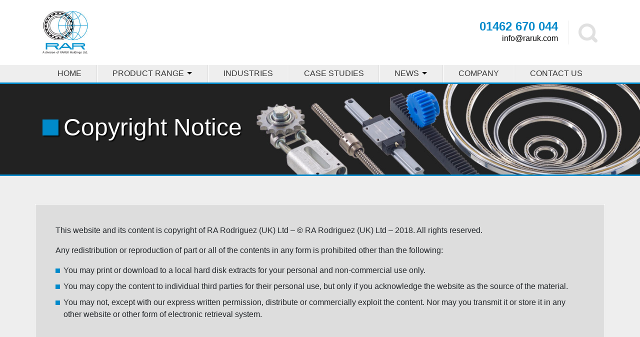

--- FILE ---
content_type: text/html; charset=UTF-8
request_url: https://www.rarodriguez.co.uk/copyright-notice/
body_size: 19209
content:
<!doctype html><html lang="en-GB"><head><script data-no-optimize="1">var litespeed_docref=sessionStorage.getItem("litespeed_docref");litespeed_docref&&(Object.defineProperty(document,"referrer",{get:function(){return litespeed_docref}}),sessionStorage.removeItem("litespeed_docref"));</script>  <script type="litespeed/javascript">(function(w,d,s,l,i){w[l]=w[l]||[];w[l].push({'gtm.start':new Date().getTime(),event:'gtm.js'});var f=d.getElementsByTagName(s)[0],j=d.createElement(s),dl=l!='dataLayer'?'&l='+l:'';j.async=!0;j.src='https://www.googletagmanager.com/gtm.js?id='+i+dl;f.parentNode.insertBefore(j,f)})(window,document,'script','dataLayer','GTM-K2K3RXZW')</script> <meta charset="UTF-8"><meta name="viewport" content="width=device-width, initial-scale=1, shrink-to-fit=no"><link rel="profile" href="https://gmpg.org/xfn/11"><title>Copyright Notice | RA Rodriguez</title><link rel="apple-touch-icon" sizes="180x180" href="https://www.rarodriguez.co.uk/wp-content/themes/rarodriguez/favicon/apple-touch-icon.png"><link rel="icon" type="image/png" sizes="32x32" href="https://www.rarodriguez.co.uk/wp-content/themes/rarodriguez/favicon/favicon-32x32.png"><link rel="icon" type="image/png" sizes="16x16" href="https://www.rarodriguez.co.uk/wp-content/themes/rarodriguez/favicon/favicon-16x16.png"><link rel="manifest" href="https://www.rarodriguez.co.uk/wp-content/themes/rarodriguez/favicon/site.webmanifest"><link rel="mask-icon" href="https://www.rarodriguez.co.uk/wp-content/themes/rarodriguez/favicon/safari-pinned-tab.svg" color="#008bcb"><link rel="shortcut icon" href="https://www.rarodriguez.co.uk/wp-content/themes/rarodriguez/favicon/favicon.ico"><meta name="msapplication-TileColor" content="#008bcb"><meta name="msapplication-config" content="https://www.rarodriguez.co.uk/wp-content/themes/rarodriguez/favicon/browserconfig.xml"><meta name="theme-color" content="#008acb"><meta name="robots" content="noindex,nofollow" /><meta name="description" content="This website and its content is copyright of RA Rodriguez (UK) Ltd – © RA Rodriguez (UK) Ltd – 2018. All rights reserved. Any redistribution or reproduction of…" /><meta property="og:type" content="website" /><meta property="og:locale" content="en_GB" /><meta property="og:site_name" content="RA Rodriguez" /><meta property="og:title" content="Copyright Notice | RA Rodriguez" /><meta property="og:description" content="This website and its content is copyright of RA Rodriguez (UK) Ltd – © RA Rodriguez (UK) Ltd – 2018. All rights reserved. Any redistribution or reproduction of part or all of the contents in any form…" /><meta property="og:url" content="https://www.rarodriguez.co.uk/copyright-notice/" /><meta property="og:image" content="https://www.rarodriguez.co.uk/wp-content/uploads/2019/01/rarodriguez-default-og.jpg" /><meta property="og:image:width" content="1200" /><meta property="og:image:height" content="1200" /><meta property="og:image:alt" content="R.A. Rodriguez (UK) Limited supplies quality precision components to manufacturing. companies" /><meta name="twitter:card" content="summary_large_image" /><meta name="twitter:site" content="@rarodriguezuk" /><meta name="twitter:title" content="Copyright Notice | RA Rodriguez" /><meta name="twitter:description" content="This website and its content is copyright of RA Rodriguez (UK) Ltd – © RA Rodriguez (UK) Ltd – 2018. All rights reserved. Any redistribution or reproduction of part or all of the contents in any form…" /><meta name="twitter:image" content="https://www.rarodriguez.co.uk/wp-content/uploads/2019/01/rarodriguez-default-og.jpg" /><meta name="twitter:image:alt" content="R.A. Rodriguez (UK) Limited supplies quality precision components to manufacturing. companies" /> <script type="application/ld+json">{"@context":"https://schema.org","@graph":[{"@type":"WebSite","@id":"https://www.rarodriguez.co.uk/#/schema/WebSite","url":"https://www.rarodriguez.co.uk/","name":"RA Rodriguez","inLanguage":"en-GB","potentialAction":{"@type":"SearchAction","target":{"@type":"EntryPoint","urlTemplate":"https://www.rarodriguez.co.uk/search/{search_term_string}/"},"query-input":"required name=search_term_string"},"publisher":{"@type":"Organization","@id":"https://www.rarodriguez.co.uk/#/schema/Organization","name":"RA Rodriguez","url":"https://www.rarodriguez.co.uk/"}},{"@type":"WebPage","@id":"https://www.rarodriguez.co.uk/copyright-notice/","url":"https://www.rarodriguez.co.uk/copyright-notice/","name":"Copyright Notice | RA Rodriguez","description":"This website and its content is copyright of RA Rodriguez (UK) Ltd – © RA Rodriguez (UK) Ltd – 2018. All rights reserved. Any redistribution or reproduction of…","inLanguage":"en-GB","isPartOf":{"@id":"https://www.rarodriguez.co.uk/#/schema/WebSite"},"breadcrumb":{"@type":"BreadcrumbList","@id":"https://www.rarodriguez.co.uk/#/schema/BreadcrumbList","itemListElement":[{"@type":"ListItem","position":1,"item":"https://www.rarodriguez.co.uk/","name":"RA Rodriguez"},{"@type":"ListItem","position":2,"name":"Copyright Notice"}]},"potentialAction":{"@type":"ReadAction","target":"https://www.rarodriguez.co.uk/copyright-notice/"}}]}</script> <link rel="alternate" type="application/rss+xml" title="RA Rodriguez &raquo; Feed" href="https://www.rarodriguez.co.uk/feed/" /><link rel="alternate" type="application/rss+xml" title="RA Rodriguez &raquo; Comments Feed" href="https://www.rarodriguez.co.uk/comments/feed/" /><link rel="alternate" title="oEmbed (JSON)" type="application/json+oembed" href="https://www.rarodriguez.co.uk/wp-json/oembed/1.0/embed?url=https%3A%2F%2Fwww.rarodriguez.co.uk%2Fcopyright-notice%2F" /><link rel="alternate" title="oEmbed (XML)" type="text/xml+oembed" href="https://www.rarodriguez.co.uk/wp-json/oembed/1.0/embed?url=https%3A%2F%2Fwww.rarodriguez.co.uk%2Fcopyright-notice%2F&#038;format=xml" /><style id='wp-img-auto-sizes-contain-inline-css' type='text/css'>img:is([sizes=auto i],[sizes^="auto," i]){contain-intrinsic-size:3000px 1500px}
/*# sourceURL=wp-img-auto-sizes-contain-inline-css */</style><link data-optimized="2" rel="stylesheet" href="https://www.rarodriguez.co.uk/wp-content/litespeed/css/127e530cbfe741eac94d63446f8dc091.css?ver=73b35" /><style id='global-styles-inline-css' type='text/css'>:root{--wp--preset--aspect-ratio--square: 1;--wp--preset--aspect-ratio--4-3: 4/3;--wp--preset--aspect-ratio--3-4: 3/4;--wp--preset--aspect-ratio--3-2: 3/2;--wp--preset--aspect-ratio--2-3: 2/3;--wp--preset--aspect-ratio--16-9: 16/9;--wp--preset--aspect-ratio--9-16: 9/16;--wp--preset--color--black: #000000;--wp--preset--color--cyan-bluish-gray: #abb8c3;--wp--preset--color--white: #ffffff;--wp--preset--color--pale-pink: #f78da7;--wp--preset--color--vivid-red: #cf2e2e;--wp--preset--color--luminous-vivid-orange: #ff6900;--wp--preset--color--luminous-vivid-amber: #fcb900;--wp--preset--color--light-green-cyan: #7bdcb5;--wp--preset--color--vivid-green-cyan: #00d084;--wp--preset--color--pale-cyan-blue: #8ed1fc;--wp--preset--color--vivid-cyan-blue: #0693e3;--wp--preset--color--vivid-purple: #9b51e0;--wp--preset--gradient--vivid-cyan-blue-to-vivid-purple: linear-gradient(135deg,rgb(6,147,227) 0%,rgb(155,81,224) 100%);--wp--preset--gradient--light-green-cyan-to-vivid-green-cyan: linear-gradient(135deg,rgb(122,220,180) 0%,rgb(0,208,130) 100%);--wp--preset--gradient--luminous-vivid-amber-to-luminous-vivid-orange: linear-gradient(135deg,rgb(252,185,0) 0%,rgb(255,105,0) 100%);--wp--preset--gradient--luminous-vivid-orange-to-vivid-red: linear-gradient(135deg,rgb(255,105,0) 0%,rgb(207,46,46) 100%);--wp--preset--gradient--very-light-gray-to-cyan-bluish-gray: linear-gradient(135deg,rgb(238,238,238) 0%,rgb(169,184,195) 100%);--wp--preset--gradient--cool-to-warm-spectrum: linear-gradient(135deg,rgb(74,234,220) 0%,rgb(151,120,209) 20%,rgb(207,42,186) 40%,rgb(238,44,130) 60%,rgb(251,105,98) 80%,rgb(254,248,76) 100%);--wp--preset--gradient--blush-light-purple: linear-gradient(135deg,rgb(255,206,236) 0%,rgb(152,150,240) 100%);--wp--preset--gradient--blush-bordeaux: linear-gradient(135deg,rgb(254,205,165) 0%,rgb(254,45,45) 50%,rgb(107,0,62) 100%);--wp--preset--gradient--luminous-dusk: linear-gradient(135deg,rgb(255,203,112) 0%,rgb(199,81,192) 50%,rgb(65,88,208) 100%);--wp--preset--gradient--pale-ocean: linear-gradient(135deg,rgb(255,245,203) 0%,rgb(182,227,212) 50%,rgb(51,167,181) 100%);--wp--preset--gradient--electric-grass: linear-gradient(135deg,rgb(202,248,128) 0%,rgb(113,206,126) 100%);--wp--preset--gradient--midnight: linear-gradient(135deg,rgb(2,3,129) 0%,rgb(40,116,252) 100%);--wp--preset--font-size--small: 13px;--wp--preset--font-size--medium: 20px;--wp--preset--font-size--large: 36px;--wp--preset--font-size--x-large: 42px;--wp--preset--spacing--20: 0.44rem;--wp--preset--spacing--30: 0.67rem;--wp--preset--spacing--40: 1rem;--wp--preset--spacing--50: 1.5rem;--wp--preset--spacing--60: 2.25rem;--wp--preset--spacing--70: 3.38rem;--wp--preset--spacing--80: 5.06rem;--wp--preset--shadow--natural: 6px 6px 9px rgba(0, 0, 0, 0.2);--wp--preset--shadow--deep: 12px 12px 50px rgba(0, 0, 0, 0.4);--wp--preset--shadow--sharp: 6px 6px 0px rgba(0, 0, 0, 0.2);--wp--preset--shadow--outlined: 6px 6px 0px -3px rgb(255, 255, 255), 6px 6px rgb(0, 0, 0);--wp--preset--shadow--crisp: 6px 6px 0px rgb(0, 0, 0);}:where(.is-layout-flex){gap: 0.5em;}:where(.is-layout-grid){gap: 0.5em;}body .is-layout-flex{display: flex;}.is-layout-flex{flex-wrap: wrap;align-items: center;}.is-layout-flex > :is(*, div){margin: 0;}body .is-layout-grid{display: grid;}.is-layout-grid > :is(*, div){margin: 0;}:where(.wp-block-columns.is-layout-flex){gap: 2em;}:where(.wp-block-columns.is-layout-grid){gap: 2em;}:where(.wp-block-post-template.is-layout-flex){gap: 1.25em;}:where(.wp-block-post-template.is-layout-grid){gap: 1.25em;}.has-black-color{color: var(--wp--preset--color--black) !important;}.has-cyan-bluish-gray-color{color: var(--wp--preset--color--cyan-bluish-gray) !important;}.has-white-color{color: var(--wp--preset--color--white) !important;}.has-pale-pink-color{color: var(--wp--preset--color--pale-pink) !important;}.has-vivid-red-color{color: var(--wp--preset--color--vivid-red) !important;}.has-luminous-vivid-orange-color{color: var(--wp--preset--color--luminous-vivid-orange) !important;}.has-luminous-vivid-amber-color{color: var(--wp--preset--color--luminous-vivid-amber) !important;}.has-light-green-cyan-color{color: var(--wp--preset--color--light-green-cyan) !important;}.has-vivid-green-cyan-color{color: var(--wp--preset--color--vivid-green-cyan) !important;}.has-pale-cyan-blue-color{color: var(--wp--preset--color--pale-cyan-blue) !important;}.has-vivid-cyan-blue-color{color: var(--wp--preset--color--vivid-cyan-blue) !important;}.has-vivid-purple-color{color: var(--wp--preset--color--vivid-purple) !important;}.has-black-background-color{background-color: var(--wp--preset--color--black) !important;}.has-cyan-bluish-gray-background-color{background-color: var(--wp--preset--color--cyan-bluish-gray) !important;}.has-white-background-color{background-color: var(--wp--preset--color--white) !important;}.has-pale-pink-background-color{background-color: var(--wp--preset--color--pale-pink) !important;}.has-vivid-red-background-color{background-color: var(--wp--preset--color--vivid-red) !important;}.has-luminous-vivid-orange-background-color{background-color: var(--wp--preset--color--luminous-vivid-orange) !important;}.has-luminous-vivid-amber-background-color{background-color: var(--wp--preset--color--luminous-vivid-amber) !important;}.has-light-green-cyan-background-color{background-color: var(--wp--preset--color--light-green-cyan) !important;}.has-vivid-green-cyan-background-color{background-color: var(--wp--preset--color--vivid-green-cyan) !important;}.has-pale-cyan-blue-background-color{background-color: var(--wp--preset--color--pale-cyan-blue) !important;}.has-vivid-cyan-blue-background-color{background-color: var(--wp--preset--color--vivid-cyan-blue) !important;}.has-vivid-purple-background-color{background-color: var(--wp--preset--color--vivid-purple) !important;}.has-black-border-color{border-color: var(--wp--preset--color--black) !important;}.has-cyan-bluish-gray-border-color{border-color: var(--wp--preset--color--cyan-bluish-gray) !important;}.has-white-border-color{border-color: var(--wp--preset--color--white) !important;}.has-pale-pink-border-color{border-color: var(--wp--preset--color--pale-pink) !important;}.has-vivid-red-border-color{border-color: var(--wp--preset--color--vivid-red) !important;}.has-luminous-vivid-orange-border-color{border-color: var(--wp--preset--color--luminous-vivid-orange) !important;}.has-luminous-vivid-amber-border-color{border-color: var(--wp--preset--color--luminous-vivid-amber) !important;}.has-light-green-cyan-border-color{border-color: var(--wp--preset--color--light-green-cyan) !important;}.has-vivid-green-cyan-border-color{border-color: var(--wp--preset--color--vivid-green-cyan) !important;}.has-pale-cyan-blue-border-color{border-color: var(--wp--preset--color--pale-cyan-blue) !important;}.has-vivid-cyan-blue-border-color{border-color: var(--wp--preset--color--vivid-cyan-blue) !important;}.has-vivid-purple-border-color{border-color: var(--wp--preset--color--vivid-purple) !important;}.has-vivid-cyan-blue-to-vivid-purple-gradient-background{background: var(--wp--preset--gradient--vivid-cyan-blue-to-vivid-purple) !important;}.has-light-green-cyan-to-vivid-green-cyan-gradient-background{background: var(--wp--preset--gradient--light-green-cyan-to-vivid-green-cyan) !important;}.has-luminous-vivid-amber-to-luminous-vivid-orange-gradient-background{background: var(--wp--preset--gradient--luminous-vivid-amber-to-luminous-vivid-orange) !important;}.has-luminous-vivid-orange-to-vivid-red-gradient-background{background: var(--wp--preset--gradient--luminous-vivid-orange-to-vivid-red) !important;}.has-very-light-gray-to-cyan-bluish-gray-gradient-background{background: var(--wp--preset--gradient--very-light-gray-to-cyan-bluish-gray) !important;}.has-cool-to-warm-spectrum-gradient-background{background: var(--wp--preset--gradient--cool-to-warm-spectrum) !important;}.has-blush-light-purple-gradient-background{background: var(--wp--preset--gradient--blush-light-purple) !important;}.has-blush-bordeaux-gradient-background{background: var(--wp--preset--gradient--blush-bordeaux) !important;}.has-luminous-dusk-gradient-background{background: var(--wp--preset--gradient--luminous-dusk) !important;}.has-pale-ocean-gradient-background{background: var(--wp--preset--gradient--pale-ocean) !important;}.has-electric-grass-gradient-background{background: var(--wp--preset--gradient--electric-grass) !important;}.has-midnight-gradient-background{background: var(--wp--preset--gradient--midnight) !important;}.has-small-font-size{font-size: var(--wp--preset--font-size--small) !important;}.has-medium-font-size{font-size: var(--wp--preset--font-size--medium) !important;}.has-large-font-size{font-size: var(--wp--preset--font-size--large) !important;}.has-x-large-font-size{font-size: var(--wp--preset--font-size--x-large) !important;}
/*# sourceURL=global-styles-inline-css */</style><style id='classic-theme-styles-inline-css' type='text/css'>/*! This file is auto-generated */
.wp-block-button__link{color:#fff;background-color:#32373c;border-radius:9999px;box-shadow:none;text-decoration:none;padding:calc(.667em + 2px) calc(1.333em + 2px);font-size:1.125em}.wp-block-file__button{background:#32373c;color:#fff;text-decoration:none}
/*# sourceURL=/wp-includes/css/classic-themes.min.css */</style> <script type="litespeed/javascript" data-src="https://www.rarodriguez.co.uk/wp-includes/js/jquery/jquery.min.js" id="jquery-core-js"></script> <script id="emsl-cookie-policy-js-js-extra" type="litespeed/javascript">var cookieTypes={"reporting":["_ga_1HJND2YZDW","_gid","_ga"],"tracking":["_gcl_au"],"essential":["cookiePreferences"]}</script> <script id="my_loadmore-js-extra" type="litespeed/javascript">var emsl_loadmore_params={"ajaxurl":"https://www.rarodriguez.co.uk/wp-admin/admin-ajax.php","posts":"{\"page\":0,\"pagename\":\"copyright-notice\",\"error\":\"\",\"m\":\"\",\"p\":0,\"post_parent\":\"\",\"subpost\":\"\",\"subpost_id\":\"\",\"attachment\":\"\",\"attachment_id\":0,\"name\":\"copyright-notice\",\"page_id\":0,\"second\":\"\",\"minute\":\"\",\"hour\":\"\",\"day\":0,\"monthnum\":0,\"year\":0,\"w\":0,\"category_name\":\"\",\"tag\":\"\",\"cat\":\"\",\"tag_id\":\"\",\"author\":\"\",\"author_name\":\"\",\"feed\":\"\",\"tb\":\"\",\"paged\":0,\"meta_key\":\"\",\"meta_value\":\"\",\"preview\":\"\",\"s\":\"\",\"sentence\":\"\",\"title\":\"\",\"fields\":\"all\",\"menu_order\":\"\",\"embed\":\"\",\"category__in\":[],\"category__not_in\":[],\"category__and\":[],\"post__in\":[],\"post__not_in\":[],\"post_name__in\":[],\"tag__in\":[],\"tag__not_in\":[],\"tag__and\":[],\"tag_slug__in\":[],\"tag_slug__and\":[],\"post_parent__in\":[],\"post_parent__not_in\":[],\"author__in\":[],\"author__not_in\":[],\"search_columns\":[],\"ignore_sticky_posts\":false,\"suppress_filters\":false,\"cache_results\":true,\"update_post_term_cache\":true,\"update_menu_item_cache\":false,\"lazy_load_term_meta\":true,\"update_post_meta_cache\":true,\"post_type\":\"\",\"posts_per_page\":9,\"nopaging\":false,\"comments_per_page\":\"50\",\"no_found_rows\":false,\"order\":\"DESC\"}","current_page":"1","max_page":"0"}</script> <link rel="https://api.w.org/" href="https://www.rarodriguez.co.uk/wp-json/" /><link rel="alternate" title="JSON" type="application/json" href="https://www.rarodriguez.co.uk/wp-json/wp/v2/pages/82" /><link rel="EditURI" type="application/rsd+xml" title="RSD" href="https://www.rarodriguez.co.uk/xmlrpc.php?rsd" /> <script type="litespeed/javascript">window.dataLayer=window.dataLayer||[];var scriptLoaded=!1;function gtag(){dataLayer.push(arguments)}
function setupAnalytics(){if(!scriptLoaded){var scriptEle=document.createElement("script");scriptEle.setAttribute("src","https://www.googletagmanager.com/gtag/js?id=G-1HJND2YZDW");var s=document.getElementsByTagName('script')[0];s.parentNode.insertBefore(scriptEle,s);scriptLoaded=!0}
if(cookie_status('marketing',!1)){gtag('consent','default',{ad_storage:'granted',analytics_storage:'granted',wait_for_update:1500,})}else{gtag('consent','default',{ad_storage:'denied',analytics_storage:'granted',wait_for_update:1500,})}
gtag('set','ads_data_redaction',!0);gtag('js',new Date());gtag('config','G-1HJND2YZDW')}
jQuery(document).on("cookiePref.accept.reporting",function(){setupAnalytics();gtag('consent','update',{analytics_storage:'granted'})}).on("cookiePref.accept.tracking",function(){gtag('consent','update',{ad_storage:'granted'})}).on("cookiePref.reject.tracking",function(){gtag('consent','update',{ad_storage:'denied'})}).on("cookiePref.reject.reporting",function(){gtag('consent','update',{analytics_storage:'denied'})})</script> <script type="litespeed/javascript">WebFontConfig={google:{families:['Source Sans Pro:300,400,600']}};(function(){var wf=document.createElement('script');wf.src=('https:'==document.location.protocol?'https':'http')+'://ajax.googleapis.com/ajax/libs/webfont/1.5.18/webfont.js';wf.type='text/javascript';wf.async='true';var s=document.getElementsByTagName('script')[0];s.parentNode.insertBefore(wf,s)})()</script> </head><body class="wp-singular page-template-default page page-id-82 wp-theme-raruk wp-child-theme-rarodriguez">
<noscript><iframe data-lazyloaded="1" src="about:blank" data-litespeed-src="https://www.googletagmanager.com/ns.html?id=GTM-K2K3RXZW "
height="0" width="0" style="display:none;visibility:hidden"></iframe></noscript>
<noscript data-no-optimize="1"><iframe data-lazyloaded="1" src="about:blank" data-litespeed-src="https://www.googletagmanager.com/ns.html?id=" height="0" width="0" style="display:none;visibility:hidden"></iframe></noscript>
<a class="sr-only sr-only-focusable" href="#content">Skip to main content</a><header id="header" class="d-print-none"><div class="container"><div class="d-flex justify-content-between align-items-center"><div>
<a href="https://www.rarodriguez.co.uk/" class="header-logo" style="color:#008acb;"></a></div><div class="d-flex justify-content-end"><div class="header-meta d-none d-md-block">
<a href="tel:01462 670 044"><span>01462 670 044</span></a>
<a href="mailto:info@raruk.com">info@raruk.com</a></div>
<a href="#collapseSearchBar" data-toggle="collapse" aria-expanded="false" aria-controls="collapseSearchBar" class="header-search-btn collapsed"></a>
<a href="#collapseMainMenu" id="toggleMainMenu" data-toggle="collapse" aria-expanded="true" aria-controls="collapseMainMenu" class="d-block d-lg-none"><span></span></a></div></div></div></header><div id="collapseMainMenu" class="collapse show d-print-none"><div class="collapse d-print-none" id="collapseSearchBar" data-parent="#collapseMainMenu"><div class="header-search-bar header-collapse"><div class="container"><form role="search" method="get" class="header-search-bar__form" action="/"><div class="input-group input-group-lg">
<label class="mb-0 w-100">
<span class="sr-only">Search for:</span>
<input type="search" class="form-control" placeholder="Search…" value="" name="s">
</label>
<input type="submit" class="header-search-bar__button-submit" value="Search"></div></form></div></div></div><nav class="nav-main"><div class="container"><ul class="nav-main__navigation"><li><a href="/" class="" target="">Home</a></li><li><a href="#collapseNavProductRange" data-toggle="collapse" aria-expanded="false" aria-controls="collapseNavProductRange" class="has-children collapsed noSmoothScroll">Product Range</a></li><div class="collapse header-mega-menu-container" id="collapseNavProductRange" data-parent="#collapseMainMenu"><div class="header-mega-menu header-collapse pb-2"><div class="container"><div class="row"><div class="col-12"><h3 class="header-mega-menu__heading"><a href="https://www.rarodriguez.co.uk/bearings/" target="">Bearings</a></h3><ul class="header-mega-menu__navigation menu-full-width"><li><a href="https://www.rarodriguez.co.uk/bearings/thin-section-bearings/" target="">Thin Section Bearings <span class="arrow-right"></span></a></li><li><a href="https://www.rarodriguez.co.uk/bearings/slewing-rings/" target="">Slewing Rings & Slew Drives <span class="arrow-right"></span></a></li><li><a href="https://www.rarodriguez.co.uk/bearings/aerospace-and-speciality-bearing/" target="">Aerospace & Speciality Bearings <span class="arrow-right"></span></a></li><li><a href="https://www.rarodriguez.co.uk/bearings/super-precision-bearings/" target="">Super-Precision Bearings <span class="arrow-right"></span></a></li><li><a href="https://www.rarodriguez.co.uk/bearings/conveyor-bearings/" target="">Conveyor Bearings <span class="arrow-right"></span></a></li><li><a href="https://www.rarodriguez.co.uk/bearings/custom-bearings/%20" target="">Custom Bearings <span class="arrow-right"></span></a></li></ul></div><div class="col-12"><h3 class="header-mega-menu__heading"><a href="https://www.rarodriguez.co.uk/drives-actuation/" target="">Drives & Actuation</a></h3><ul class="header-mega-menu__navigation menu-full-width"><li><a href="https://www.rarodriguez.co.uk/drives-actuation/compact-geared-motors/" target="">Compact Geared Motors <span class="arrow-right"></span></a></li><li><a href="https://www.rarodriguez.co.uk/drives-actuation/planetary-gearboxes/" target="">Planetary Gearboxes <span class="arrow-right"></span></a></li><li><a href="https://www.rarodriguez.co.uk/drives-actuation/linear-chain/" target="">Linear Chain <span class="arrow-right"></span></a></li><li><a href="https://www.rarodriguez.co.uk/drives-actuation/linear-actuators/" target="">Linear Actuators <span class="arrow-right"></span></a></li><li><a href="https://www.rarodriguez.co.uk/drives-actuation/ball-screws/" target="">Ball Screws <span class="arrow-right"></span></a></li><li><a href="https://www.rarodriguez.co.uk/drives-actuation/linear-technology/" target="">Linear Technology <span class="arrow-right"></span></a></li><li><a href="https://www.rarodriguez.co.uk/drives-actuation/cycloidal-gears/" target="">Cycloidal Gearboxes <span class="arrow-right"></span></a></li><li><a href="https://www.rarodriguez.co.uk/drives-actuation/screw-jacks/" target="">Screw Jacks <span class="arrow-right"></span></a></li></ul></div><div class="col-12"><h3 class="header-mega-menu__heading"><a href="https://www.rarodriguez.co.uk/gears/" target="">Gears</a></h3><ul class="header-mega-menu__navigation menu-full-width"><li><a href="https://www.rarodriguez.co.uk/gears/khk-stock-gears/" target="">KHK Stock Gears <span class="arrow-right"></span></a></li><li><a href="https://www.rarodriguez.co.uk/gears/custom-modified-gears/" target="">Custom & Modified Gears <span class="arrow-right"></span></a></li></ul></div><div class="col-12"><h3 class="header-mega-menu__heading"><a href="https://www.rarukautomation.com/" target="">Robots & Automation</a></h3><ul class="header-mega-menu__navigation menu-full-width"><li><a href="https://www.rarukautomation.com/collaborative-robots/" target="">Collaborative Robots <span class="arrow-right"></span></a></li><li><a href="https://www.rarukautomation.com/industrial-robots/" target="">Industrial Robots <span class="arrow-right"></span></a></li><li><a href="https://www.rarukautomation.com/feeding-systems/" target="">Feeding Systems <span class="arrow-right"></span></a></li><li><a href="https://www.rarukautomation.com/automation/" target="">Automation  <span class="arrow-right"></span></a></li></ul></div></div></div></div></div><li><a href="https://www.rarodriguez.co.uk/industries/" class="" target="">Industries</a></li><li><a href="https://www.rarodriguez.co.uk/case-studies/" class="" target="">Case Studies</a></li><li><a href="#collapseNavNews" data-toggle="collapse" aria-expanded="false" aria-controls="collapseNavNews" class="has-children collapsed noSmoothScroll">News</a></li><div class="collapse header-mega-menu-container" id="collapseNavNews" data-parent="#collapseMainMenu"><div class="header-mega-menu header-collapse pb-2"><div class="container"><div class="row"><div class="col-12"><h3 class="header-mega-menu__heading"><a href="#" target="">News</a></h3><ul class="header-mega-menu__navigation menu-full-width"><li><a href="https://www.rarodriguez.co.uk/news/" target="">News <span class="arrow-right"></span></a></li><li><a href="https://www.rarodriguez.co.uk/blog/" target="">Blog <span class="arrow-right"></span></a></li></ul></div></div></div></div></div><li><a href="https://www.rarodriguez.co.uk/company/" class="" target="">Company</a></li><li><a href="https://www.rarodriguez.co.uk/contact-us/" class="" target="">Contact Us</a></li></ul></div></nav></div><section><div class="banner" style="background:url('https://www.rarodriguez.co.uk/wp-content/themes/rarodriguez/img/banner-bg-default.jpg') no-repeat right center #222222; background-size: auto 100%;"><div class="banner-gradient"></div><div class="container"><h1 class="page-title">Copyright Notice</h1></div></div></section><main id="content"><div class="container section-card__padding section-card__margin section-card"><article id="post-82" class="post-82 page type-page status-publish hentry"><div class="entry-content list-style mb-3"><p>This website and its content is copyright of RA Rodriguez (UK) Ltd – © RA Rodriguez (UK) Ltd – 2018. All rights reserved.</p><p>Any redistribution or reproduction of part or all of the contents in any form is prohibited other than the following:</p><ul><li>You may print or download to a local hard disk extracts for your personal and non-commercial use only.</li><li>You may copy the content to individual third parties for their personal use, but only if you acknowledge the website as the source of the material.</li><li>You may not, except with our express written permission, distribute or commercially exploit the content. Nor may you transmit it or store it in any other website or other form of electronic retrieval system.</li></ul></div></article></div></main><footer class="main-footer d-print-none" id="footer"><div class="container px-sm-0"><div class="row"><div class="mb-3 col-12 col-lg-7 main-footer__border-right"><h6 class="main-footer__heading">Site Navigation</h6><ul id="footer-menu" class="main-footer__nav"><li id="menu-item-77" class="menu-item menu-item-type-post_type menu-item-object-page menu-item-77"><a href="https://www.rarodriguez.co.uk/accessibility/">Accessibility</a></li><li id="menu-item-78" class="menu-item menu-item-type-post_type menu-item-object-page menu-item-78"><a href="https://www.rarodriguez.co.uk/cookies/">Cookies</a></li><li id="menu-item-87" class="menu-item menu-item-type-post_type menu-item-object-page current-menu-item page_item page-item-82 current_page_item menu-item-87"><a href="https://www.rarodriguez.co.uk/copyright-notice/" aria-current="page">Copyright Notice</a></li><li id="menu-item-79" class="menu-item menu-item-type-post_type menu-item-object-page menu-item-privacy-policy menu-item-79"><a rel="privacy-policy" href="https://www.rarodriguez.co.uk/privacy-policy/">Privacy Policy</a></li><li id="menu-item-80" class="menu-item menu-item-type-post_type menu-item-object-page menu-item-80"><a href="https://www.rarodriguez.co.uk/terms-and-conditions/">Terms and Conditions</a></li><li id="menu-item-88" class="menu-item menu-item-type-post_type menu-item-object-page menu-item-88"><a href="https://www.rarodriguez.co.uk/website-disclaimer/">Website Disclaimer</a></li><li id="menu-item-10700" class="menu-item menu-item-type-custom menu-item-object-custom menu-item-10700"><a target="_blank" href="https://www.rarodriguez.co.uk/wp-content/uploads/2024/04/RARUK-CSR-Policy.pdf">Corporate &#038; Social Responsibility Policy</a></li><li id="menu-item-10924" class="menu-item menu-item-type-custom menu-item-object-custom menu-item-10924"><a target="_blank" href="https://www.rarodriguez.co.uk/wp-content/uploads/2023/05/NQA-Cert.pdf">NQA Certificate</a></li></ul><div class="main-footer__awards">
<img data-lazyloaded="1" src="[data-uri]" width="110" height="80" data-src="https://www.rarodriguez.co.uk/wp-content/uploads/2021/03/Untitled-5.jpg" class="attachment-full size-full" alt="quality management systems" decoding="async" loading="lazy" /></div><div class="main-footer__copyright"><p>2018 &copy; RA Rodriguez (UK) Ltd | All Rights Reserved | Company No: 00934271 | Registered in England & Wales<br>
Website Designed by <a href="https://www.recastdigital.com/" target="_blank">Recast Digital</a><br></p></div></div><div class="mb-3 col-12 col-lg-5 position-relative main-footer__border-left"><h6 class="main-footer__heading">Address</h6>
<address class="main-footer__company-details-address">
14 Old Bridge Way<br />
Shefford<br />
Bedfordshire<br />
SG17 5HQ                     </address><dl class="main-footer__company-details-info"><dt>T:</dt><dd><a href="tel:01462 670 044">01462 670 044</a></dd></dl><dl class="main-footer__company-details-info"><dt>E:</dt><dd><a href="mailto:info@raruk.com">info@raruk.com</a></dd></dl><dl class="main-footer__company-details-info"><dt>F:</dt><dd>01462 670 880</dd></dl><div class="main-footer__social">
<a href="https://www.x.com/rarodriguezuk" target="_blank" class="social-link twitter-icon"></a>
<a href="https://www.linkedin.com/company/r-a-rodriguez-uk-ltd" target="_blank" class="social-link linkedin-icon"></a>
<a href="https://www.youtube.com/channel/UCNihG6FvJuynsUXqfykkqiA" target="_blank" class="social-link youtube-icon"></a></div></div></div></div></footer><div class="modal modal-offer fade" id="offerModal" tabindex="-1" role="dialog" aria-labelledby="offerModalLabel" aria-hidden="true"><div class="modal-dialog modal-dialog-centered modal-lg" role="document"><div class="modal-content">
<button type="button" class="close" data-dismiss="modal" aria-label="Close" data-tracking-category="modal_offer_mir_finance" data-tracking-action="click_close" data-tracking-label="X">
<span class="sr-only" aria-hidden="true">Close</span>
</button><div class="modal-body"><h2 class="font-weight-light">Automate your Internal Logistics with MiR Finance</h2><h3 class="font-weight-bold font-italic">0% interest <span class="text-white font-weight-light">|</span> 3-month deferred payment
<span class="text-white font-weight-light">|</span> 33 monthly payments*</h3><div class="row"><div class="col-8 col-lg-6"><ul class="mb-2 lead font-weight-light"><li>Minimal impact on cash flow</li><li>No upfront capital investment</li><li>One-stop, easy-process financing</li><li>Flexible payment plans</li><li>Other finance options also available</li></ul><p class="mb-4 font-weight-bold small">Offer available for a limited time only.</p><p class="font-weight-bold text-primary font-italic">Contact Ross Lacy today to find out more:</p>
<a href="mailto:rosslacy@raruk.com" class="mb-3 btn btn-primary btn-lg btn-mail-send" data-tracking-category="modal_offer_mir_finance" data-tracking-action="click_email" data-tracking-label="rosslacy@raruk.com">rosslacy@raruk.com</a><p class="font-italic small">*Terms & Conditions apply</p></div><div class="col-4 col-lg-6">
<img data-lazyloaded="1" src="[data-uri]" data-src="https://www.rarodriguez.co.uk/wp-content/themes/rarodriguez/img/modal-offer-image.png" width="434" height="413" class="mb-3 img-fluid" alt=""></div></div></div></div></div></div> <script type="speculationrules">{"prefetch":[{"source":"document","where":{"and":[{"href_matches":"/*"},{"not":{"href_matches":["/wp-*.php","/wp-admin/*","/wp-content/uploads/*","/wp-content/*","/wp-content/plugins/*","/wp-content/themes/rarodriguez/*","/wp-content/themes/raruk/*","/*\\?(.+)"]}},{"not":{"selector_matches":"a[rel~=\"nofollow\"]"}},{"not":{"selector_matches":".no-prefetch, .no-prefetch a"}}]},"eagerness":"conservative"}]}</script>  <script type="litespeed/javascript" data-src="https://launcher.enquirybot.com/index.js" data-bot-id="89ead011-6eeb-4b10-90e5-2169df63d3ae" ></script>  <script id="wp-i18n-js-after" type="litespeed/javascript">wp.i18n.setLocaleData({'text direction\u0004ltr':['ltr']})</script> <script id="wpcf7-redirect-script-js-extra" type="litespeed/javascript">var wpcf7r={"ajax_url":"https://www.rarodriguez.co.uk/wp-admin/admin-ajax.php"}</script> <div class="cookie-flash" id="cookieCorner"><div class="cookie-flash-inner">
<a href="#cookieInfo" data-target="#cookieInfo,#cookieBackdrop" data-bs-target="#cookieInfo,#cookieBackdrop" data-toggle="show" data-bs-toggle="show">
<span class="sr-only">Cookie &amp; privacy information</span>
<svg id="Layer_1" xmlns="http://www.w3.org/2000/svg" viewBox="0 0 595 595"><style>.st0{fill:#1d1d1b}</style><path class="st0" d="M258.5 488.2c0-8.6 3.7-16.2 6.8-23.7 3.2-7.7 6.3-15.5 12.2-21.4 5.8-5.8 13.8-8.5 21.6-11.7 7.5-3.1 14.9-7 23.5-7s17.6.3 25 3.4c7.7 3.2 13.8 9.9 19.7 15.7 5.8 5.8 9.9 13 13.1 20.7 3.1 7.5 5 15.4 5 24s-.9 16.9-4 24.4c-3.2 7.7-6.2 16.6-12 22.5-5.8 5.8-14.7 9-22.4 12.2-7.5 3.1-15.9 7.5-24.5 7.5s-16.8-4.8-24.3-7.9c-7.7-3.2-12.7-9.9-18.6-15.8-5.8-5.8-13.2-10.6-16.4-18.3-3-7.5-4.7-16-4.7-24.6zM443.4 397.8c0-5.7.4-11.5 3.1-16.1 2.8-4.8 7.5-8.4 12.2-11.1 4.6-2.7 10-3.6 15.7-3.6s10.4 2.2 15 4.9c4.8 2.8 11.2 4.5 13.9 9.3 2.7 4.6.6 11 .6 16.7s-.2 10.8-2.9 15.4c-2.8 4.8-6.8 8-11.6 10.7-4.6 2.7-9.3 6.5-15.1 6.5s-11.4-2.2-16-4.9c-4.8-2.8-7.1-8-9.9-12.7-2.5-4.8-5-9.4-5-15.1zM263.6 312.3c0-4.8-1.4-9.8.3-13.9 1.8-4.3 5.1-8.1 8.3-11.4s8.1-4 12.4-5.8c4.1-1.7 8.1-3.4 12.9-3.4s9.4 0 13.6 1.8c4.3 1.8 7.6 5.2 10.8 8.4 3.2 3.2 5.7 6.9 7.5 11.2 1.7 4.1 5.2 8.4 5.2 13.2 0 4.8-3.3 9.2-5 13.3-1.8 4.3-5.1 7.2-8.3 10.5-3.2 3.2-6.3 6.2-10.6 8-4.1 1.7-8.4 5.4-13.2 5.4s-9-3.9-13.1-5.6c-4.3-1.8-9.2-2.8-12.5-6.1-3.2-3.2-5-7.9-6.8-12.2-1.7-4.2-1.5-8.7-1.5-13.4zM337.5 197c0-8.1 6.2-15.3 9.1-22.3 3-7.3 5-15.6 10.5-21.1 5.5-5.5 13.3-8.7 20.6-11.7 7.1-2.9 14.7-7 22.8-7 8.1 0 14.7 6.5 21.8 9.5 7.3 3 16.6 3.2 22.1 8.7 5.5 5.5 5.5 14.9 8.6 22.2 2.9 7.1 6.2 13.6 6.2 21.7s1.6 16.7-1.3 23.8c-3 7.3-7.4 15.2-12.9 20.7s-15.1 5.8-22.4 8.8c-7.1 2.9-14 5.4-22.1 5.4-8.1 0-15.9-.4-22.9-3.3-7.3-3-15.7-5.6-21.3-11.2-5.5-5.5-9.6-13.3-12.7-20.6-2.9-7.1-6.1-15.4-6.1-23.6zM165.3 106c0-4.8.2-9.3 1.9-13.5 1.8-4.3 3.2-9.3 6.5-12.6s7.9-5.6 12.2-7.4c4.1-1.7 9.1-2.3 13.9-2.3s9.9.1 14.1 1.8c4.3 1.8 7 6.4 10.3 9.6 3.2 3.2 7.5 6.1 9.3 10.4 1.7 4.1 2.5 9.2 2.5 14s-1.4 9.6-3.1 13.7c-1.8 4.3-4 8.9-7.2 12.2-3.2 3.2-8.6 3.7-12.9 5.5-4.1 1.7-8.2 4.4-13 4.4s-9.7-.8-13.8-2.5c-4.3-1.8-7.2-5.8-10.5-9-3.2-3.2-4.6-7.3-6.4-11.6-1.9-4.2-3.8-8-3.8-12.7zM245.3 213.6c0-4.8.2-9.3 1.9-13.5 1.8-4.3 3.2-9.3 6.5-12.6 3.2-3.2 7.9-5.6 12.2-7.4 4.1-1.7 9.1-2.3 13.9-2.3s9.9.1 14.1 1.8c4.3 1.8 7 6.4 10.3 9.6 3.2 3.2 7.5 6.1 9.3 10.4 1.7 4.1 2.5 9.2 2.5 14s-1.4 9.6-3.1 13.7c-1.8 4.3-4 8.9-7.2 12.2-3.2 3.2-8.6 3.7-12.9 5.5-4.1 1.7-8.2 4.4-13 4.4s-9.7-.8-13.8-2.5c-4.3-1.8-7.2-5.8-10.5-9-3.2-3.2-4.6-7.3-6.4-11.6-1.8-4.1-3.8-7.9-3.8-12.7zM42.7 331.2c0-4.4.7-8.9 2.3-12.7 1.6-4 5.4-6.6 8.4-9.6s6.7-4.2 10.6-5.8c3.8-1.6 7.2-5.5 11.6-5.5s8 3.4 11.8 5c4 1.6 8.2 2.6 11.2 5.5 3 3 5.4 6.7 7 10.6 1.6 3.8.9 8.1.9 12.5s.9 8.7-.7 12.6c-1.6 4-3.1 8.7-6.1 11.7-3 3-8.5 2.7-12.4 4.3-3.8 1.6-7.5 3.4-11.8 3.4s-8.9.2-12.7-1.3c-3.9-1.6-7.2-4.8-10.2-7.8-3-3-5.6-6.4-7.2-10.4-1.4-3.9-2.7-8.1-2.7-12.5zM144.8 426.3c0-5.2-.4-10.3 2.1-14.5 2.5-4.3 5.5-9.4 9.9-11.9 4.2-2.4 10.1-.7 15.2-.7s9.9.3 14.1 2.7c4.3 2.5 8.8 5.4 11.3 9.7 2.4 4.2 3.1 9.5 3.1 14.7 0 5.2-1.2 10.2-3.6 14.4-2.5 4.3-7 6.6-11.4 9.1-4.2 2.4-8.4 6.7-13.5 6.7s-10.7-2-14.9-4.5c-4.3-2.5-8.3-6.6-10.8-10.9-2.3-4.2-1.5-9.6-1.5-14.8zM209.3 300.4c0-2.6-.2-5.2 1-7.3 1.3-2.2 2.8-4.7 4.9-5.9 2.1-1.2 5-.4 7.6-.4s4.9.1 7 1.4c2.2 1.3 4.4 2.7 5.7 4.9 1.2 2.1 1.5 4.7 1.5 7.3 0 2.6-.6 5.1-1.8 7.2-1.3 2.2-3.5 3.3-5.7 4.5-2.1 1.2-4.2 3.4-6.8 3.4s-5.3-1-7.4-2.2c-2.2-1.3-4.1-3.3-5.4-5.5-1-2.1-.6-4.8-.6-7.4zM474.1 84.3c0-1.3-.1-2.6.5-3.6.6-1.1 1.4-2.3 2.5-3 1-.6 2.5-.2 3.8-.2 1.3 0 2.5.1 3.5.7 1.1.6 2.2 1.3 2.8 2.4.6 1 .8 2.4.8 3.7 0 1.3-.3 2.5-.9 3.6-.6 1.1-1.8 1.6-2.8 2.3-1 .6-2.1 1.7-3.4 1.7s-2.7-.5-3.7-1.1c-1.1-.6-2.1-1.7-2.7-2.7-.6-1.1-.4-2.5-.4-3.8zM495 91.4c0-1.8-.1-3.6.7-5.1.9-1.5 1.9-3.3 3.5-4.2 1.5-.9 3.5-.3 5.4-.3 1.8 0 3.5.1 4.9 1 1.5.9 3.1 1.9 4 3.4.9 1.5 1.1 3.3 1.1 5.2 0 1.8-.4 3.6-1.3 5-.9 1.5-2.5 2.3-4 3.2-1.5.9-2.9 2.4-4.8 2.4s-3.7-.7-5.2-1.6c-1.5-.9-2.9-2.3-3.8-3.8-.8-1.5-.5-3.4-.5-5.2zM42.8 277.1c0-2.6-.2-5.2 1-7.3 1.3-2.2 2.8-4.7 4.9-6 2.1-1.2 5-.4 7.6-.4s4.9.1 7 1.4c2.2 1.3 4.4 2.7 5.7 4.9 1.2 2.1 1.5 4.7 1.5 7.3 0 2.6-.6 5.1-1.8 7.2-1.3 2.2-3.5 3.3-5.7 4.5-2.1 1.2-4.2 3.4-6.8 3.4s-5.3-1-7.4-2.2c-2.2-1.3-4.1-3.3-5.4-5.5-1.1-2-.6-4.7-.6-7.3zM510.7 227.5c0-2.6-.2-5.2 1-7.3 1.3-2.2 2.8-4.7 4.9-5.9 2.1-1.2 5-.4 7.6-.4 2.6 0 4.9.1 7 1.4 2.2 1.3 4.4 2.7 5.7 4.9 1.2 2.1 1.5 4.7 1.5 7.3 0 2.6-.6 5.1-1.8 7.2-1.3 2.2-3.5 3.3-5.7 4.5-2.1 1.2-4.2 3.4-6.8 3.4s-5.3-1-7.4-2.2c-2.2-1.3-4.1-3.3-5.4-5.5-1.1-2.1-.6-4.8-.6-7.4zM405.7 380.8c0-2.6-.2-5.2 1-7.3 1.3-2.2 2.8-4.7 4.9-6 2.1-1.2 5-.4 7.6-.4s4.9.1 7 1.4c2.2 1.3 4.4 2.7 5.7 4.9 1.2 2.1 1.5 4.7 1.5 7.3 0 2.6-.6 5.1-1.8 7.2-1.3 2.2-3.5 3.3-5.7 4.5-2.1 1.2-4.2 3.4-6.8 3.4-2.6 0-5.3-1-7.4-2.2-2.2-1.3-4.1-3.3-5.4-5.5-1.1-2-.6-4.7-.6-7.3z"/><path class="st0" d="M297.5 1.6c4.1 0 8.1.2 12 .4 1 .1 2 .1 3 .2h.6l.6.2c42.1 10.1 50.3 21.4 51.8 26.2.2.5 1.1 3.1 3.4 8.5 1.9 2.4 6.7 8.8 8.7 15.8.5 1.8 6.1 5.6 11 7.5l.6.3c1.7.8 3.5 1.5 5.4 2.3 2.7 1 5.5 2.1 8.3 3.7 1.6.9 3.4 1.7 5.3 2.5 2.7 1.2 5.4 2.4 8.1 4.1 2.7 1.7 5.1 3.6 7.4 5.4 1.6 1.2 3.1 2.4 4.6 3.5 1.4 1 3.2 1.8 5.1 2.8 2.5 1.2 5.4 2.6 8.1 4.7l1.8 1.4c3.3 2.6 6.7 5.2 10 8 2.5 2.1 4.5 4.6 6.2 6.8 1.1 1.4 2.1 2.7 3.2 3.8.5.1 1.2.3 2.2.4.9.1 2.2.4 3.5.9h1.3c5 0 5.3 0 7.4.3 1 .1 2.8.4 7.1.8 1.5.1 2.5.2 3.1.2 1.5-.4 3.5-.1 8 .7 1.6 0 4.9.2 7.9 1.3 1 .4 1.5.6 1.9.8.1 0 .3 0 .4.1 3.3.6 7.1 2.5 8.4 3.3 1 .6 1.7 1.1 2.6 1.7l.5.3c1.5 1 2.3 2.1 2.8 2.9.7.3 1.9.6 2.7.8l1.2.3 1 .7c25.2 16.6 38 40.6 38.6 41.6l.1.2c1.5 3 2.2 6.2 2.9 9 .5 2 .9 3.9 1.6 5.5l.8 1.9c1.7 3.8 3.4 7.8 4.9 11.9.5 1.4 1.6 3 2.7 4.7 1.6 2.5 3.5 5.2 4.5 8.6 1 3.2 1.7 6.4 2.5 9.5.4 1.8.8 3.4 1.2 5.1.9 3.6.6 7.1.3 10.2-.2 2-.4 3.9-.1 5.1.4 1.8.8 3.5 1.3 5.4.7 2.9 1.5 5.9 2 9.1.3 1.8.7 3.7 1.1 5.6.6 2.9 1.2 5.9 1.6 9.1.3 3.1.3 6.2.2 9.1 0 2-.1 4 0 5.9.1 1.8.3 3.7.5 5.7.3 2.9.7 5.9.7 9.1 0 3.2-.3 6.2-.7 9.1-.2 2-.4 3.9-.5 5.7-.1 1.5.3 3.4.7 5.4.6 2.9 1.2 6.2.8 9.7-.4 3.7-1.8 6.8-3 9.6-.8 1.8-1.6 3.5-1.8 4.9-.2 1.1.3 3 .7 4.8.7 3.2 1.5 6.7.7 10.6-.7 3.3-1.6 6.4-2.5 9.5-.5 1.8-1 3.4-1.4 5.1-.4 1.4-.7 2.9-1.1 4.3-.8 3.4-1.7 6.8-2.7 10.2-1 3.1-2.2 6.1-3.4 9-.7 1.8-1.4 3.4-2 5.1-.6 1.6-1.1 3.2-1.7 5-1 3-2.1 6.1-3.4 9.2-1.5 3.4-3.7 5.9-5.7 8.2-1.3 1.5-2.6 2.9-3.2 4.2-2.1 4.2-4.3 8.5-6.9 13.2-.8 1.4-1.4 3.3-2.1 5.3-.9 2.7-1.9 5.8-3.7 8.6-1.8 2.9-3.8 5.7-5.8 8.4-.9 1.3-1.9 2.6-2.8 3.9-2.8 4-5.7 7.8-8.6 11.4l-.4.5c-2 2.5-4.1 4.7-6.1 6.8-1.4 1.5-2.8 2.8-4 4.2-1.1 1.3-2.2 3-3.3 4.8-1.5 2.4-3.2 5-5.5 7.4-1.2 1.3-2.4 2.6-3.6 4-2.1 2.3-4.2 4.7-6.6 7-2.4 2.2-4.9 3.9-7.3 5.5-1.8 1.2-3.4 2.3-4.8 3.4-1.1.9-2.1 1.9-3.2 2.8-2.6 2.3-5.3 4.7-8.2 6.9-2.5 2-5.1 3.4-7.7 4.9-1.8 1-3.5 2-5 3.1-2.6 1.8-5.3 3.2-7.9 4.6-1.8 1-3.5 1.8-5.1 2.8-1.3.8-2.6 2.2-4 3.6-2.1 2.1-4.4 4.5-7.5 6.2-2.9 1.6-5.9 3-8.7 4.3-1.7.8-3.2 1.5-4.8 2.2-2.9 1.4-5.8 2.3-8.6 3.1-2 .6-3.9 1.2-5.6 1.9-1.7.7-3.4 1.7-5.2 2.7-2.6 1.4-5.2 2.8-8.2 4-3 1.1-6 1.7-8.9 2.2-2.1.4-4 .7-5.7 1.3-1.7.5-3.5 1.4-5.4 2.2-2.5 1.2-5.4 2.5-8.6 3.3-1.8.5-3.6 1.1-5.6 1.8-2.8 1-5.7 1.9-8.8 2.6-3.2.6-6.2.8-9.1.9-2.1.1-4.1.1-5.9.4-3.4.5-6.7.8-9.9 1-1.6.1-3.3.3-4.9.4l-2.4.2c-4 .4-8.2.8-12.4 1.1-1.8.1-3.5.2-5.4.4-3.1.3-6.2.5-9.5.5-1.8 0-3.8.3-5.9.6-2.8.4-5.9.8-9.2.7-3.3-.2-6.4-.9-9.1-1.5-2-.5-4-.9-5.7-1.1-1.7-.2-3.7-.1-5.9 0-2.8.1-6 .3-9.3-.2-3.4-.5-6.4-1.7-9.1-2.8-1.9-.8-3.8-1.5-5.4-1.8-3.3-.7-6.2-2-8.8-3.1-1.9-.8-3.7-1.6-5.3-2-1.6-.4-3.5-.5-5.6-.6-2.9-.2-6.1-.3-9.4-1.4-3.1-1-5.8-2.2-8.4-3.5-1.9-.9-3.6-1.7-5.4-2.3-1.7-.6-3.6-1.1-5.7-1.5-2.9-.7-5.8-1.3-8.8-2.6-4.6-2-9.1-4.2-13.5-6.3l-.1-.1c-2.9-1.4-5.4-3.1-7.9-4.7-1.7-1.1-3.3-2.2-5-3.1-1.6-.9-3.2-1.7-4.9-2.6-2.7-1.4-5.5-2.8-8.3-4.5-2.8-1.8-5.4-3.7-7.9-5.6-1.5-1.1-2.9-2.1-4.3-3.1-4.2-2.9-8.1-6-12-9-2.7-2.1-4.7-4.5-6.5-6.7-1.3-1.6-2.6-3.1-3.8-4.2-1.3-1.1-3-2.2-4.7-3.3-2.4-1.5-5.1-3.2-7.5-5.4-1.3-1.3-2.9-2.5-4.5-3.8-2.3-1.8-4.7-3.6-6.9-6-2.2-2.3-4.1-4.8-5.9-7.1-1.2-1.6-2.4-3.1-3.6-4.5-2.1-2.4-3.9-5-5.7-7.5-1.1-1.6-2.2-3.1-3.3-4.5-1.9-2.5-3.5-5.1-5-7.6-1.1-1.7-2-3.4-3.1-4.9-.7-1-2.2-2.2-3.8-3.4-2.5-1.9-5.3-4-7.3-7.2-2.1-3.3-2.6-6.9-3.2-10.1-.3-1.9-.6-3.8-1.1-4.8-.9-1.6-2-3.2-3.2-4.9-1.7-2.4-3.4-4.8-4.8-7.7-1.4-2.9-2.5-5.8-3.6-8.6-.7-1.8-1.3-3.5-2.1-5.2-.6-1.4-1.7-3-2.9-4.6-1.7-2.4-3.7-5-4.9-8.4-1.1-3-2-6.1-2.8-9.1-.5-1.9-1-3.6-1.5-5.3-1-3.2-1.2-6.5-1.4-9.3-.1-2.1-.3-4-.7-5.6-.5-1.8-1.1-3.6-1.7-5.5-.9-2.8-1.9-5.7-2.5-8.8-.4-1.8-.9-3.7-1.4-5.6-.8-2.8-1.6-5.8-2.1-8.9-.5-3.1-.5-6.1-.6-9.1 0-2.1-.1-4-.3-5.9-.5-4.9-.9-9.9-1.1-14.9-.1-1.8-.3-3.6-.4-5.6-.3-3-.6-6.1-.6-9.3 0-1.9-.1-3.8-.3-5.9-.2-2.9-.4-6-.2-9.1.1-1.8 0-3.8-.2-5.9-.2-2.9-.4-5.9-.1-9.1.3-3.3 1.2-6.2 2-9 .6-2 1.1-3.9 1.4-5.7.5-3.4 1.8-6.4 3-9.1.8-1.9 1.6-3.7 1.9-5.2.4-1.8.6-3.7.9-5.7.4-2.9.8-5.9 1.6-9 .5-1.8.7-3.7 1-5.8.4-2.9.8-5.9 1.7-9 .6-1.8 1-3.7 1.4-5.7.6-2.9 1.3-5.8 2.4-8.8 1.3-3.6 3.6-6.2 5.6-8.6 1.3-1.5 2.5-2.9 3-4.1.6-1.4.9-3.3 1.2-5.3.5-2.9 1-6.2 2.6-9.4.8-1.7 1.5-3.5 2.3-5.4 1.1-2.7 2.2-5.6 3.8-8.4 1.6-2.8 3.4-5.4 5.1-8 1.1-1.6 2.1-3.1 3.1-4.7 2.1-3.3 4.9-5.4 7.5-7.2 1.5-1.1 3.1-2.3 3.8-3.2 1.1-1.5 2-3.2 3.1-4.9 1.5-2.5 3-5.1 5-7.6.9-1.2 1.7-2.9 2.6-4.8 1.2-2.7 2.6-5.7 4.9-8.4 2.3-2.7 5.2-4.5 7.7-6.1 1.7-1.1 3.3-2.1 4.3-3.2 1.2-1.3 2.3-2.9 3.6-4.6 1.6-2.3 3.5-4.9 5.8-7.1 2.3-2.2 4.7-4 7.1-5.7 1.7-1.2 3.2-2.4 4.6-3.6 1.3-1.1 2.5-2.6 3.8-4.2 1.8-2.2 3.8-4.7 6.5-6.8 3-2.3 6.3-3.4 9.2-4.3 1.9-.6 3.7-1.2 4.7-1.9 1.3-.9 2.6-2.3 4-3.8 2-2.1 4.2-4.5 7.2-6.4 2.8-1.7 5.6-2.8 8.3-3.9 1.9-.8 3.8-1.5 5.3-2.4 1.2-.7 2.6-2 4.1-3.4 2.2-2.1 4.6-4.4 7.9-6 3.3-1.6 6.8-2 9.8-2.4 2-.2 3.9-.4 5.1-1 1.5-.6 3-1.7 4.7-2.9 2.4-1.6 5.1-3.5 8.3-4.7 3.3-1.2 6.7-1.4 9.6-1.6 2-.1 3.9-.2 5.4-.7 1.8-.6 3.5-1.2 5.4-1.9 2.7-1 5.6-2.1 8.7-2.9 3.1-.8 6-1.2 8.9-1.6 2-.3 3.9-.5 5.8-.9 4.8-1 9.6-1.8 14.6-2.6 1.8-.3 3.7-.7 5.6-1.1 2.9-.6 5.8-1.3 9-1.6 4.4-.4 8.8-.7 13-.9l1.9-.1c1.7-.1 3.6-.5 5.7-.9 2.6-1.1 5.7-1.7 9-1.7zm13.6 14.5c-.8 0-1.6-.1-2.4-.1-3.7-.2-7.5-.4-11.2-.4-1.9 0-4.1.4-6.4.9-2.5.5-5 1-7.8 1.2l-1.9.1c-4.2.2-8.3.4-12.3.8-2.4.2-4.8.8-7.4 1.3-2.1.5-4.3.9-6.5 1.3-4.8.7-9.3 1.5-13.9 2.5-2.3.5-4.6.8-6.7 1.1-2.6.3-5 .7-7.3 1.2-2.3.6-4.7 1.5-7.2 2.5-2 .8-4 1.5-6.2 2.2-3 .9-6 1.1-8.7 1.3-2.2.1-4.2.3-5.6.8-1.6.6-3.3 1.8-5.2 3.1-2.1 1.4-4.4 3.1-7.2 4.3-3.1 1.3-6.2 1.7-9 2-2.1.2-4.1.5-5.3 1-1.3.6-2.8 2.1-4.3 3.6-1.9 1.9-4.2 4-7 5.6-2.3 1.3-4.7 2.2-6.9 3.1-2.2.9-4.4 1.8-6.1 2.8-1.4.9-2.8 2.4-4.3 4-1.7 1.9-3.7 4-6.2 5.7-2.8 1.9-5.8 2.9-8.5 3.8-2 .6-3.9 1.2-4.9 2-1.4 1.1-2.8 2.8-4.2 4.6-1.6 1.9-3.3 4.1-5.5 6-1.8 1.6-3.7 2.9-5.5 4.2-2.1 1.5-4.1 3-5.7 4.6-1.4 1.3-2.7 3.2-4.1 5.1-1.4 2-2.9 4.1-4.8 6.1-2.2 2.3-4.7 3.9-7 5.3-1.8 1.2-3.6 2.3-4.6 3.4-1 1.2-1.9 3.1-2.8 5.1-1.1 2.4-2.3 5.1-4.2 7.6-1.4 1.8-2.7 3.9-4 6.2-1.1 1.9-2.3 3.9-3.6 5.8-2 2.9-4.7 4.8-7 6.5-1.6 1.2-3.2 2.4-3.9 3.4-1.1 1.8-2.3 3.5-3.4 5.2-1.6 2.4-3.1 4.6-4.4 6.9-1.1 2-2 4.3-3 6.7-.8 2.1-1.7 4.3-2.8 6.4-.7 1.4-1 3.4-1.4 5.6-.4 2.6-.9 5.6-2.2 8.5-1.3 3.1-3.4 5.6-5.3 7.7-1.4 1.6-2.7 3.1-3.1 4.3-.8 2.1-1.3 4.4-1.8 7-.5 2.2-1 4.6-1.7 6.9-.6 1.9-.9 4.2-1.2 6.6-.3 2.4-.6 4.9-1.3 7.5-.6 2.3-.9 4.8-1.3 7.4-.3 2.1-.6 4.3-1.1 6.6-.6 2.9-1.7 5.6-2.7 7.9-.9 2.1-1.7 4-2 5.7-.4 2.6-1.1 5-1.7 7.4-.7 2.4-1.3 4.6-1.5 6.6-.2 2.1-.1 4.4.1 6.9.2 2.4.3 4.9.2 7.5-.1 2.4 0 4.9.2 7.5.1 2.2.3 4.4.3 6.8 0 2.6.2 5.2.5 8 .2 2 .4 4.1.5 6.2.2 4.8.6 9.4 1.1 14.2.2 2.4.3 4.7.3 7 .1 2.6.1 5 .4 7.3.4 2.3 1 4.7 1.7 7.2.6 2.1 1.2 4.3 1.7 6.6s1.3 4.7 2.1 7.2c.7 2.1 1.4 4.2 2 6.4.7 2.9.9 5.7 1.1 8.2.1 2.3.3 4.4.8 6.1.6 2 1.2 3.9 1.7 5.8.8 2.8 1.5 5.4 2.4 7.9.6 1.5 1.8 3.2 3.1 5 1.5 2.1 3.2 4.5 4.5 7.3.8 1.9 1.6 3.9 2.3 5.8 1 2.6 1.9 5.1 3.1 7.4 1 1.9 2.3 3.9 3.7 5.9 1.3 1.9 2.7 3.9 3.9 6.1 1.7 3.1 2.3 6.5 2.7 9.4.3 1.9.6 3.9 1.2 4.8.7 1.1 2.3 2.3 3.9 3.5 2.3 1.7 4.8 3.7 6.8 6.5 1.3 1.9 2.5 3.8 3.6 5.7 1.4 2.3 2.7 4.4 4.1 6.3 1.3 1.7 2.5 3.4 3.6 5 1.6 2.3 3.2 4.5 4.9 6.4 1.5 1.7 2.8 3.5 4.1 5.2 1.6 2.2 3.2 4.2 4.9 6 1.5 1.6 3.4 3 5.3 4.6 1.8 1.4 3.8 2.9 5.6 4.7 1.4 1.3 3.2 2.5 5.2 3.7 2.1 1.3 4.3 2.7 6.4 4.5 2.2 1.9 3.9 4 5.5 5.9 1.5 1.8 2.9 3.4 4.3 4.6 3.7 2.9 7.5 5.8 11.4 8.5 1.6 1.1 3.1 2.2 4.6 3.3 2.4 1.8 4.7 3.5 7 4.9 2.2 1.4 4.6 2.6 7.2 3.9 1.8.9 3.6 1.8 5.4 2.8 2 1.1 3.9 2.4 5.8 3.6 2.2 1.4 4.3 2.8 6.4 3.9l.1.1c4.2 2.1 8.5 4.2 12.8 6 1.8.8 4.1 1.3 6.4 1.9 2.4.6 4.8 1.1 7.4 2.1 2.3.8 4.4 1.8 6.5 2.8 2.3 1.1 4.5 2.1 6.7 2.8 1.6.5 3.7.6 5.9.7 2.5.1 5.4.3 8.3 1 2.7.7 5.2 1.8 7.4 2.8 2.1.9 4.2 1.8 6 2.2 2.8.6 5.4 1.6 7.7 2.5 2.2.9 4.2 1.7 6 1.9 1.9.3 4.1.2 6.5.1 2.5-.1 5.1-.2 7.9 0 2.7.3 5.1.8 7.5 1.4 2.4.6 4.6 1.1 6.7 1.2 1.9.1 4.2-.2 6.5-.5 2.5-.3 5-.7 7.8-.7 2.7 0 5.4-.2 8.3-.5 1.9-.2 3.9-.3 5.9-.4 3.9-.2 7.7-.6 11.7-1l2.5-.3c1.7-.2 3.5-.3 5.2-.5 3.1-.3 6.1-.5 9-.9 2.6-.4 5.1-.5 7.5-.6 2.5-.1 4.8-.2 6.8-.6 2.3-.5 4.6-1.3 7.1-2.1 2.1-.7 4.3-1.5 6.6-2.1 1.9-.5 4-1.5 6.2-2.5s4.5-2.1 7.1-2.9c2.6-.8 5-1.2 7.4-1.7 2.4-.4 4.6-.8 6.5-1.5 2.1-.8 4.1-1.9 6.4-3.1 2-1.1 4.1-2.3 6.4-3.2 2.4-1 4.7-1.7 7-2.4 2.4-.7 4.6-1.4 6.4-2.3l5.1-2.4c2.7-1.3 5.3-2.4 7.8-3.8 1.4-.8 2.8-2.2 4.3-3.8 1.8-1.9 3.9-4 6.6-5.7 2-1.3 4.1-2.3 6-3.4 2.3-1.2 4.5-2.3 6.3-3.7 2.1-1.4 4.1-2.6 6.1-3.7 2.2-1.2 4.3-2.4 6-3.8 2.5-2 5-4.1 7.5-6.4 1.1-1 2.2-1.9 3.3-2.9 2-1.7 4.1-3.1 6.2-4.5 2-1.3 4-2.6 5.4-4 2-1.9 3.9-4 5.9-6.2 1.3-1.4 2.6-2.9 3.9-4.3 1.3-1.4 2.6-3.3 3.8-5.3 1.3-2.1 2.7-4.3 4.5-6.3 1.5-1.8 3.1-3.4 4.6-4.9 1.9-1.9 3.6-3.7 5.1-5.6l.4-.5c2.7-3.5 5.6-7.2 8.1-10.9 1-1.4 1.9-2.7 2.9-4.1 1.9-2.6 3.7-5.1 5.2-7.6.9-1.5 1.6-3.5 2.3-5.7.8-2.4 1.7-5 3.1-7.6 2.5-4.4 4.6-8.5 6.6-12.6 1.4-2.9 3.5-5.3 5.3-7.3 1.4-1.6 2.8-3.1 3.3-4.4 1.1-2.6 2-5.3 3-8.1.6-1.7 1.2-3.5 1.9-5.3.7-1.9 1.5-3.7 2.2-5.5 1.1-2.7 2.2-5.3 3-7.8.9-3 1.7-6.1 2.5-9.4.4-1.5.7-3 1.1-4.5.5-1.8 1-3.7 1.5-5.4.8-2.9 1.6-5.7 2.2-8.4.2-1-.2-3-.6-4.8-.6-2.9-1.4-6.3-.8-9.9.5-3.2 1.8-6.1 2.9-8.5.9-1.9 1.7-3.8 1.9-5.2.1-1.5-.2-3.5-.7-5.6-.5-2.6-1.1-5.6-.9-8.7.1-2.3.4-4.5.6-6.6.3-2.6.6-5.1.6-7.5 0-2.4-.3-5-.6-7.6-.2-2.1-.5-4.3-.6-6.5-.1-2.4-.1-4.6 0-6.8.1-2.6.1-5.1-.1-7.4-.2-2.5-.8-5-1.3-7.6-.4-2-.9-4.2-1.2-6.4-.4-2.5-1-5.1-1.7-7.8-.5-1.9-1-3.9-1.4-6-.7-3.4-.4-6.5-.1-9.3.2-2.1.4-4 .1-5.2-.5-1.8-.9-3.7-1.3-5.4-.7-3-1.3-5.8-2.2-8.4-.5-1.5-1.6-3.2-2.8-5.1-1.4-2.2-3.1-4.7-4.2-7.6-1.4-3.8-3-7.4-4.6-11.2l-.8-1.9c-1.2-2.7-1.8-5.4-2.3-7.8-.5-2.2-1-4.3-1.7-5.8-.7-1.3-12-21.7-32.9-35.7-5-1.4-6.6-2.8-7.1-3.2-1.2-1-1.9-2-2.3-2.7-.7-.5-1.2-.9-2-1.3-.6-.3-2.4-1.1-3.1-1.2-1.7-.3-2.4-.5-3.7-1.1-.3-.1-.7-.3-1.4-.6s-2.3-.4-3.1-.4h-.8l-.8-.1c-1.6-.3-2.9-.5-3.7-.7-.4 0-.7.1-1.1.1-.8 0-2.1 0-5.7-.3-4.6-.4-6.5-.7-7.6-.8-1.2-.2-1.2-.2-5.6-.2h-3.2c-1.9 0-3.3-.5-4.4-1.2-3.4-.6-7.4-1.4-9.5-4.4-1.5-1.6-2.9-3.2-4.1-4.8-1.5-1.9-2.9-3.7-4.4-4.9-3-2.6-6.3-5.1-9.4-7.5l-1.8-1.4c-1.5-1.1-3.5-2.1-5.6-3.2-2.3-1.1-4.7-2.3-7-3.9-1.9-1.3-3.6-2.7-5.3-4-2.1-1.7-4.1-3.3-6.2-4.6-1.9-1.2-4-2.1-6.4-3.1-2.1-.9-4.3-1.9-6.5-3.1-1.9-1.1-4.1-1.9-6.5-2.8-2.1-.8-4.2-1.6-6.3-2.6-3.3-1.3-16.5-7-19.2-16.6-1.3-4.5-5.2-9.7-6.6-11.4l-.7-.8-.4-1c-2.5-5.8-3.7-9-4.1-10.1-.7-2-7.7-10.1-41.2-18.2zm41.4 17.4zm109.3 75.6zm33.4 13.5c.5-.8.9-1.8 1.1-2.9-.1.9-.5 1.9-1.1 2.9zM479.3 4.1c3.5 0 7.9 1.6 15.6 5.3 7.1 3.4 10.6 4.3 13.5 5.1 4.3 1.2 7.2 2.1 13 6.9 1.6 1.3 3 2.4 4.3 3.4 6.1 4.8 10.5 8.3 12.6 18.5 2.5 11.7 1.9 18.6-1.9 22.4-.9.9-2.8 2.8-14.5 5.8-1.7.5-6.8 1.8-13.1 0-3.2-.9-4.9-2-6.2-2.8-1.2-.8-2.3-1.5-6.4-2.6-3-.8-6.5-1.9-10.3-3.1-5.5-1.7-14.7-4.5-16.9-4.7-.6 0-2.4.2-3.8.4-6.7.9-15 2-20.4-1.6-3.4-2.3-11.9-5-14.6-5.4-3.6-.5-15.1-2.8-16.4-3.1l-.6-.1-.6-.2c-16.9-6.7-18.2-8.3-19.2-9.7-3.6-4.5-2.3-15.7-.7-18.7 1.9-3.4 7.1-7.7 12-8.5 1.4-.2 4-.5 8.6-1 4.7-.5 10.6-1.1 13.2-1.6 2.9-.5 6.4-.2 10.5.2 5 .5 11.2 1.1 16.1-.1 2-.5 3.8-.9 5.4-1.3 6.4-1.6 10.6-2.7 16.3-2.2 1.2-.9 2.7-1.3 4.5-1.3zm46.4 51.7c.1-1.5-.1-4.5-1.2-9.6-1.1-5.3-2.1-6.1-7.6-10.4-1.3-1-2.8-2.2-4.5-3.7-3.7-3.1-4.6-3.4-7.7-4.2-3-.8-7.5-2-15.8-6-5.5-2.6-8-3.5-9-3.8-1.5.7-3.5 1.3-6.4 1-3.4-.3-6.1.4-11.9 1.9-1.6.4-3.5.9-5.6 1.4-7.2 1.7-14.7 1-20.8.4-2.4-.2-5.6-.5-6.6-.4-3.1.6-9 1.2-14.2 1.7-3 .3-6.4.7-7.5.8-.5.2-1.4.8-2 1.3-.1.9-.2 2.2-.2 3.4 2.7 1.3 7.7 3.4 12.1 5.2 3.8.8 12.4 2.4 15 2.8 4.5.6 14.8 4 20.2 7.5 1.9.7 8.2-.1 11-.5 2.4-.3 4.2-.6 5.8-.6 3.4 0 9.3 1.7 20.9 5.3 3.7 1.1 7.2 2.2 9.9 3 5.7 1.6 8.1 3 10.3 4.3.9.6 1.3.8 2.5 1.2 2.7.8 4.9.2 4.9.2l.7-.2c2.9-.5 5.8-1.4 7.7-2zM404.9 31.6zM452 45.3zm75.3 9.8zm-1.8 2z"/></svg>
</a></div></div><div class="cookie-backdrop" id="cookieBackdrop"></div><div id="cookieInfo" class="cookie-info-popup"><div class="cookie-info-inner"><h2>Cookie control</h2><div id="cookieIntro"><p>We use essential, statistics and marketing cookies on our website to help make it better.</p><p>You can use this tool to customise your cookie settings, or you can click below to accept all cookies.</p><div class="row-contain"><div class="right">
<a href="#cookieInfo" data-toggle="hide" data-bs-toggle="hide" data-action="acceptCookies" class="btn btn-success btn-sm">
<span>Accept all cookies</span>
</a></div><div class="left cookieSettings collapse show">
<a href="#cookieSettings" class="btn btn-sm btn-dark" data-toggle="collapse" data-bs-toggle="collapse" data-target=".cookieSettings" data-bs-target=".cookieSettings"><span>No, take me to settings</span></a></div></div></div><div id="cookieSettings" class="cookieSettings collapse"><hr><h2>Cookie settings</h2><p>Some of the <a href="https://www.rarodriguez.co.uk/cookies/">cookies we use</a> are essential for the site to work.</p>
<label class="cookie-option cookie-option-essential">
<input type="checkbox" name="enable-essential" data-action="cookie-preferences" data-type="essential" checked disabled>
Enable essential cookies
</label><hr><p>We also use some non-essential cookies for web statistics purposes (counting visits to our website) and marketing purposes.</p>
<label class="cookie-option cookie-option-reporting">
<input type="checkbox" name="enable-reporting" data-action="cookie-preferences" data-type="reporting" checked>
Enable statistics cookies
</label>
<label class="cookie-option cookie-option-tracking">
<input type="checkbox" name="enable-tracking" data-action="cookie-preferences" data-type="tracking" checked>
Enable marketing cookies
</label><p>To control third-party cookies, you can also <a href="https://www.aboutcookies.org/how-to-control-cookies/">adjust your browser settings</a>.</p>
<a href="#cookieInfo" data-target="#cookieInfo,#cookieBackdrop" data-action="save-preferences" class="btn btn-sm btn-dark">Save these settings</a></div></div></div>
 <script data-no-optimize="1">window.lazyLoadOptions=Object.assign({},{threshold:300},window.lazyLoadOptions||{});!function(t,e){"object"==typeof exports&&"undefined"!=typeof module?module.exports=e():"function"==typeof define&&define.amd?define(e):(t="undefined"!=typeof globalThis?globalThis:t||self).LazyLoad=e()}(this,function(){"use strict";function e(){return(e=Object.assign||function(t){for(var e=1;e<arguments.length;e++){var n,a=arguments[e];for(n in a)Object.prototype.hasOwnProperty.call(a,n)&&(t[n]=a[n])}return t}).apply(this,arguments)}function o(t){return e({},at,t)}function l(t,e){return t.getAttribute(gt+e)}function c(t){return l(t,vt)}function s(t,e){return function(t,e,n){e=gt+e;null!==n?t.setAttribute(e,n):t.removeAttribute(e)}(t,vt,e)}function i(t){return s(t,null),0}function r(t){return null===c(t)}function u(t){return c(t)===_t}function d(t,e,n,a){t&&(void 0===a?void 0===n?t(e):t(e,n):t(e,n,a))}function f(t,e){et?t.classList.add(e):t.className+=(t.className?" ":"")+e}function _(t,e){et?t.classList.remove(e):t.className=t.className.replace(new RegExp("(^|\\s+)"+e+"(\\s+|$)")," ").replace(/^\s+/,"").replace(/\s+$/,"")}function g(t){return t.llTempImage}function v(t,e){!e||(e=e._observer)&&e.unobserve(t)}function b(t,e){t&&(t.loadingCount+=e)}function p(t,e){t&&(t.toLoadCount=e)}function n(t){for(var e,n=[],a=0;e=t.children[a];a+=1)"SOURCE"===e.tagName&&n.push(e);return n}function h(t,e){(t=t.parentNode)&&"PICTURE"===t.tagName&&n(t).forEach(e)}function a(t,e){n(t).forEach(e)}function m(t){return!!t[lt]}function E(t){return t[lt]}function I(t){return delete t[lt]}function y(e,t){var n;m(e)||(n={},t.forEach(function(t){n[t]=e.getAttribute(t)}),e[lt]=n)}function L(a,t){var o;m(a)&&(o=E(a),t.forEach(function(t){var e,n;e=a,(t=o[n=t])?e.setAttribute(n,t):e.removeAttribute(n)}))}function k(t,e,n){f(t,e.class_loading),s(t,st),n&&(b(n,1),d(e.callback_loading,t,n))}function A(t,e,n){n&&t.setAttribute(e,n)}function O(t,e){A(t,rt,l(t,e.data_sizes)),A(t,it,l(t,e.data_srcset)),A(t,ot,l(t,e.data_src))}function w(t,e,n){var a=l(t,e.data_bg_multi),o=l(t,e.data_bg_multi_hidpi);(a=nt&&o?o:a)&&(t.style.backgroundImage=a,n=n,f(t=t,(e=e).class_applied),s(t,dt),n&&(e.unobserve_completed&&v(t,e),d(e.callback_applied,t,n)))}function x(t,e){!e||0<e.loadingCount||0<e.toLoadCount||d(t.callback_finish,e)}function M(t,e,n){t.addEventListener(e,n),t.llEvLisnrs[e]=n}function N(t){return!!t.llEvLisnrs}function z(t){if(N(t)){var e,n,a=t.llEvLisnrs;for(e in a){var o=a[e];n=e,o=o,t.removeEventListener(n,o)}delete t.llEvLisnrs}}function C(t,e,n){var a;delete t.llTempImage,b(n,-1),(a=n)&&--a.toLoadCount,_(t,e.class_loading),e.unobserve_completed&&v(t,n)}function R(i,r,c){var l=g(i)||i;N(l)||function(t,e,n){N(t)||(t.llEvLisnrs={});var a="VIDEO"===t.tagName?"loadeddata":"load";M(t,a,e),M(t,"error",n)}(l,function(t){var e,n,a,o;n=r,a=c,o=u(e=i),C(e,n,a),f(e,n.class_loaded),s(e,ut),d(n.callback_loaded,e,a),o||x(n,a),z(l)},function(t){var e,n,a,o;n=r,a=c,o=u(e=i),C(e,n,a),f(e,n.class_error),s(e,ft),d(n.callback_error,e,a),o||x(n,a),z(l)})}function T(t,e,n){var a,o,i,r,c;t.llTempImage=document.createElement("IMG"),R(t,e,n),m(c=t)||(c[lt]={backgroundImage:c.style.backgroundImage}),i=n,r=l(a=t,(o=e).data_bg),c=l(a,o.data_bg_hidpi),(r=nt&&c?c:r)&&(a.style.backgroundImage='url("'.concat(r,'")'),g(a).setAttribute(ot,r),k(a,o,i)),w(t,e,n)}function G(t,e,n){var a;R(t,e,n),a=e,e=n,(t=Et[(n=t).tagName])&&(t(n,a),k(n,a,e))}function D(t,e,n){var a;a=t,(-1<It.indexOf(a.tagName)?G:T)(t,e,n)}function S(t,e,n){var a;t.setAttribute("loading","lazy"),R(t,e,n),a=e,(e=Et[(n=t).tagName])&&e(n,a),s(t,_t)}function V(t){t.removeAttribute(ot),t.removeAttribute(it),t.removeAttribute(rt)}function j(t){h(t,function(t){L(t,mt)}),L(t,mt)}function F(t){var e;(e=yt[t.tagName])?e(t):m(e=t)&&(t=E(e),e.style.backgroundImage=t.backgroundImage)}function P(t,e){var n;F(t),n=e,r(e=t)||u(e)||(_(e,n.class_entered),_(e,n.class_exited),_(e,n.class_applied),_(e,n.class_loading),_(e,n.class_loaded),_(e,n.class_error)),i(t),I(t)}function U(t,e,n,a){var o;n.cancel_on_exit&&(c(t)!==st||"IMG"===t.tagName&&(z(t),h(o=t,function(t){V(t)}),V(o),j(t),_(t,n.class_loading),b(a,-1),i(t),d(n.callback_cancel,t,e,a)))}function $(t,e,n,a){var o,i,r=(i=t,0<=bt.indexOf(c(i)));s(t,"entered"),f(t,n.class_entered),_(t,n.class_exited),o=t,i=a,n.unobserve_entered&&v(o,i),d(n.callback_enter,t,e,a),r||D(t,n,a)}function q(t){return t.use_native&&"loading"in HTMLImageElement.prototype}function H(t,o,i){t.forEach(function(t){return(a=t).isIntersecting||0<a.intersectionRatio?$(t.target,t,o,i):(e=t.target,n=t,a=o,t=i,void(r(e)||(f(e,a.class_exited),U(e,n,a,t),d(a.callback_exit,e,n,t))));var e,n,a})}function B(e,n){var t;tt&&!q(e)&&(n._observer=new IntersectionObserver(function(t){H(t,e,n)},{root:(t=e).container===document?null:t.container,rootMargin:t.thresholds||t.threshold+"px"}))}function J(t){return Array.prototype.slice.call(t)}function K(t){return t.container.querySelectorAll(t.elements_selector)}function Q(t){return c(t)===ft}function W(t,e){return e=t||K(e),J(e).filter(r)}function X(e,t){var n;(n=K(e),J(n).filter(Q)).forEach(function(t){_(t,e.class_error),i(t)}),t.update()}function t(t,e){var n,a,t=o(t);this._settings=t,this.loadingCount=0,B(t,this),n=t,a=this,Y&&window.addEventListener("online",function(){X(n,a)}),this.update(e)}var Y="undefined"!=typeof window,Z=Y&&!("onscroll"in window)||"undefined"!=typeof navigator&&/(gle|ing|ro)bot|crawl|spider/i.test(navigator.userAgent),tt=Y&&"IntersectionObserver"in window,et=Y&&"classList"in document.createElement("p"),nt=Y&&1<window.devicePixelRatio,at={elements_selector:".lazy",container:Z||Y?document:null,threshold:300,thresholds:null,data_src:"src",data_srcset:"srcset",data_sizes:"sizes",data_bg:"bg",data_bg_hidpi:"bg-hidpi",data_bg_multi:"bg-multi",data_bg_multi_hidpi:"bg-multi-hidpi",data_poster:"poster",class_applied:"applied",class_loading:"litespeed-loading",class_loaded:"litespeed-loaded",class_error:"error",class_entered:"entered",class_exited:"exited",unobserve_completed:!0,unobserve_entered:!1,cancel_on_exit:!0,callback_enter:null,callback_exit:null,callback_applied:null,callback_loading:null,callback_loaded:null,callback_error:null,callback_finish:null,callback_cancel:null,use_native:!1},ot="src",it="srcset",rt="sizes",ct="poster",lt="llOriginalAttrs",st="loading",ut="loaded",dt="applied",ft="error",_t="native",gt="data-",vt="ll-status",bt=[st,ut,dt,ft],pt=[ot],ht=[ot,ct],mt=[ot,it,rt],Et={IMG:function(t,e){h(t,function(t){y(t,mt),O(t,e)}),y(t,mt),O(t,e)},IFRAME:function(t,e){y(t,pt),A(t,ot,l(t,e.data_src))},VIDEO:function(t,e){a(t,function(t){y(t,pt),A(t,ot,l(t,e.data_src))}),y(t,ht),A(t,ct,l(t,e.data_poster)),A(t,ot,l(t,e.data_src)),t.load()}},It=["IMG","IFRAME","VIDEO"],yt={IMG:j,IFRAME:function(t){L(t,pt)},VIDEO:function(t){a(t,function(t){L(t,pt)}),L(t,ht),t.load()}},Lt=["IMG","IFRAME","VIDEO"];return t.prototype={update:function(t){var e,n,a,o=this._settings,i=W(t,o);{if(p(this,i.length),!Z&&tt)return q(o)?(e=o,n=this,i.forEach(function(t){-1!==Lt.indexOf(t.tagName)&&S(t,e,n)}),void p(n,0)):(t=this._observer,o=i,t.disconnect(),a=t,void o.forEach(function(t){a.observe(t)}));this.loadAll(i)}},destroy:function(){this._observer&&this._observer.disconnect(),K(this._settings).forEach(function(t){I(t)}),delete this._observer,delete this._settings,delete this.loadingCount,delete this.toLoadCount},loadAll:function(t){var e=this,n=this._settings;W(t,n).forEach(function(t){v(t,e),D(t,n,e)})},restoreAll:function(){var e=this._settings;K(e).forEach(function(t){P(t,e)})}},t.load=function(t,e){e=o(e);D(t,e)},t.resetStatus=function(t){i(t)},t}),function(t,e){"use strict";function n(){e.body.classList.add("litespeed_lazyloaded")}function a(){console.log("[LiteSpeed] Start Lazy Load"),o=new LazyLoad(Object.assign({},t.lazyLoadOptions||{},{elements_selector:"[data-lazyloaded]",callback_finish:n})),i=function(){o.update()},t.MutationObserver&&new MutationObserver(i).observe(e.documentElement,{childList:!0,subtree:!0,attributes:!0})}var o,i;t.addEventListener?t.addEventListener("load",a,!1):t.attachEvent("onload",a)}(window,document);</script><script data-no-optimize="1">window.litespeed_ui_events=window.litespeed_ui_events||["mouseover","click","keydown","wheel","touchmove","touchstart"];var urlCreator=window.URL||window.webkitURL;function litespeed_load_delayed_js_force(){console.log("[LiteSpeed] Start Load JS Delayed"),litespeed_ui_events.forEach(e=>{window.removeEventListener(e,litespeed_load_delayed_js_force,{passive:!0})}),document.querySelectorAll("iframe[data-litespeed-src]").forEach(e=>{e.setAttribute("src",e.getAttribute("data-litespeed-src"))}),"loading"==document.readyState?window.addEventListener("DOMContentLoaded",litespeed_load_delayed_js):litespeed_load_delayed_js()}litespeed_ui_events.forEach(e=>{window.addEventListener(e,litespeed_load_delayed_js_force,{passive:!0})});async function litespeed_load_delayed_js(){let t=[];for(var d in document.querySelectorAll('script[type="litespeed/javascript"]').forEach(e=>{t.push(e)}),t)await new Promise(e=>litespeed_load_one(t[d],e));document.dispatchEvent(new Event("DOMContentLiteSpeedLoaded")),window.dispatchEvent(new Event("DOMContentLiteSpeedLoaded"))}function litespeed_load_one(t,e){console.log("[LiteSpeed] Load ",t);var d=document.createElement("script");d.addEventListener("load",e),d.addEventListener("error",e),t.getAttributeNames().forEach(e=>{"type"!=e&&d.setAttribute("data-src"==e?"src":e,t.getAttribute(e))});let a=!(d.type="text/javascript");!d.src&&t.textContent&&(d.src=litespeed_inline2src(t.textContent),a=!0),t.after(d),t.remove(),a&&e()}function litespeed_inline2src(t){try{var d=urlCreator.createObjectURL(new Blob([t.replace(/^(?:<!--)?(.*?)(?:-->)?$/gm,"$1")],{type:"text/javascript"}))}catch(e){d="data:text/javascript;base64,"+btoa(t.replace(/^(?:<!--)?(.*?)(?:-->)?$/gm,"$1"))}return d}</script><script data-no-optimize="1">var litespeed_vary=document.cookie.replace(/(?:(?:^|.*;\s*)_lscache_vary\s*\=\s*([^;]*).*$)|^.*$/,"");litespeed_vary||fetch("/wp-content/plugins/litespeed-cache/guest.vary.php",{method:"POST",cache:"no-cache",redirect:"follow"}).then(e=>e.json()).then(e=>{console.log(e),e.hasOwnProperty("reload")&&"yes"==e.reload&&(sessionStorage.setItem("litespeed_docref",document.referrer),window.location.reload(!0))});</script><script data-optimized="1" type="litespeed/javascript" data-src="https://www.rarodriguez.co.uk/wp-content/litespeed/js/93f01aa44c1233edd8ecdb4258e1b3fa.js?ver=73b35"></script></body></html>
<!-- Page optimized by LiteSpeed Cache @2026-01-18 20:32:35 -->

<!-- Page cached by LiteSpeed Cache 7.7 on 2026-01-18 20:32:35 -->
<!-- Guest Mode -->
<!-- QUIC.cloud UCSS in queue -->